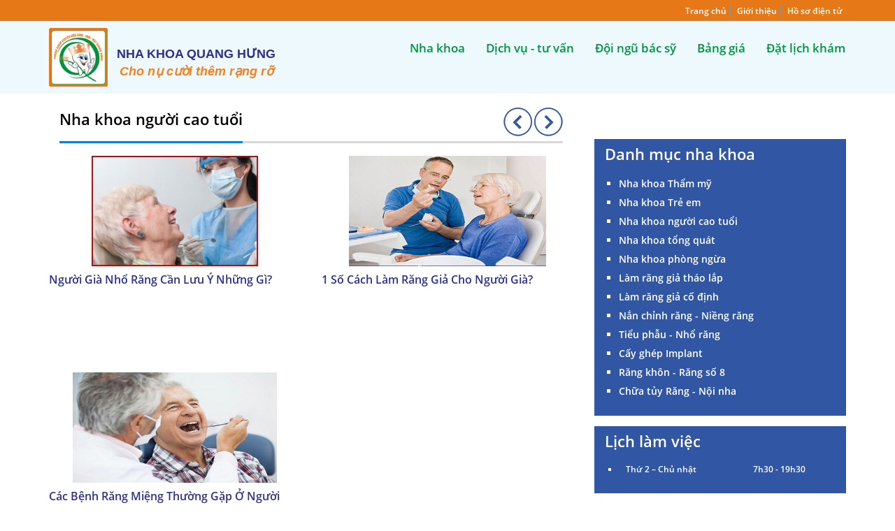

--- FILE ---
content_type: text/html; charset=utf-8
request_url: https://nhakhoaquanghung.vn/nha-khoa/nha-khoa-nguoi-cao-tuoi.html
body_size: 7613
content:
<!DOCTYPE html>
<html  lang="en-US">
<head id="Head"><meta http-equiv="X-UA-Compatible" content="IE=edge" /><title>
	Nha khoa người cao tuổi
</title><meta content="text/html; charset=UTF-8" http-equiv="Content-Type" /><meta content="text/javascript" http-equiv="Content-Script-Type" /><meta content="text/css" http-equiv="Content-Style-Type" /><meta id="MetaDescription" name="DESCRIPTION" content="Nha khoa người cao tuổi" /><meta id="MetaKeywords" name="KEYWORDS" content="nha khoa quang hưng,nha khoa đan phượng,nha khoa dan phuong,nha khoa tốt,nha khoa tot,phòng khám đan phượng,nha khoa quang hung,phong kham dan phuong" /><meta id="MetaCopyright" name="COPYRIGHT" content="Nha khoa Quang Hưng" /><meta id="MetaAuthor" name="AUTHOR" content="Nha khoa Quang Hưng, Nha khoa Đan Phượng" /><meta name="RESOURCE-TYPE" content="DOCUMENT" /><meta name="DISTRIBUTION" content="GLOBAL" /><meta id="MetaRobots" name="ROBOTS" content="INDEX, FOLLOW" /><meta name="REVISIT-AFTER" content="1 DAYS" /><meta name="RATING" content="GENERAL" /><meta http-equiv="PAGE-ENTER" content="RevealTrans(Duration=0,Transition=1)" /><style id="StylePlaceholder" type="text/css"></style><link href="/DependencyHandler.axd/d7eb9a773972e8f449009af633bb07e0.41.css" type="text/css" rel="stylesheet"/><script src="/DependencyHandler.axd/f4a26c4f6995f97a03494d4ccc6c56ea.41.js" type="87d90fd9d1cf141d1562d150-text/javascript"></script>     
        
			    <script type="87d90fd9d1cf141d1562d150-text/javascript">
			      var _gaq = _gaq || [];
			      _gaq.push(['_setAccount', 'UA-67548953-1']);
			      _gaq.push(['_trackPageview']);
			 
			      (function() {
				    var ga = document.createElement('script'); ga.type = 'text/javascript'; ga.async = true;
				    ga.src = ('https:' == document.location.protocol ? 'https://ssl' : 'http://www') + '.google-analytics.com/ga.js';
				    var s = document.getElementsByTagName('script')[0]; s.parentNode.insertBefore(ga, s);
			      })();
			    </script>
        
		  </head>
<body id="Body">
    
    <form method="post" action="/nha-khoa/nha-khoa-nguoi-cao-tuoi.html" onsubmit="if (!window.__cfRLUnblockHandlers) return false; javascript:return WebForm_OnSubmit();" id="Form" enctype="multipart/form-data" data-cf-modified-87d90fd9d1cf141d1562d150-="">
<div class="aspNetHidden">
<input type="hidden" name="StylesheetManager_TSSM" id="StylesheetManager_TSSM" value="" />
<input type="hidden" name="ScriptManager_TSM" id="ScriptManager_TSM" value="" />
<input type="hidden" name="__EVENTTARGET" id="__EVENTTARGET" value="" />
<input type="hidden" name="__EVENTARGUMENT" id="__EVENTARGUMENT" value="" />
<input type="hidden" name="__VIEWSTATE_CACHEKEY" id="__VIEWSTATE_CACHEKEY" value="VS_oemdwg4w3e2wq0zsf3sv4t2o_639045928278882891" />
<input type="hidden" name="__VIEWSTATE" id="__VIEWSTATE" value="" />
</div>

<script type="87d90fd9d1cf141d1562d150-text/javascript">
//<![CDATA[
var theForm = document.forms['Form'];
if (!theForm) {
    theForm = document.Form;
}
function __doPostBack(eventTarget, eventArgument) {
    if (!theForm.onsubmit || (theForm.onsubmit() != false)) {
        theForm.__EVENTTARGET.value = eventTarget;
        theForm.__EVENTARGUMENT.value = eventArgument;
        theForm.submit();
    }
}
//]]>
</script>


<script src="/WebResource.axd?d=DXJuCIIw26qNpWFRJvHaBkpK1XUdqaFF7DZQsmSnUu5palcEBRf4RG5OZ2-Sw1iQBS_OsYRiSc9f1Bc40&amp;t=638902023720898773" type="87d90fd9d1cf141d1562d150-text/javascript"></script>


<script src="/ScriptResource.axd?d=rQpoc5yJvkFPP1uKsBWfJaw99eGJIM8PdRexwhyL0nKgXE8V9bFKZxPHhYmcqzhaPJu99rtqG6OkPGbRy7vWGmCFKEMQizrb1cx-GTwNYtgqQznYizrml4065jMXwwvRfstUNC8LHehuiIB00&amp;t=ffffffffe6692900" type="87d90fd9d1cf141d1562d150-text/javascript"></script>
<script src="/Telerik.Web.UI.WebResource.axd?_TSM_HiddenField_=ScriptManager_TSM&amp;compress=1&amp;_TSM_CombinedScripts_=%3b%3bSystem.Web.Extensions%2c+Version%3d4.0.0.0%2c+Culture%3dneutral%2c+PublicKeyToken%3d31bf3856ad364e35%3aen-US%3a64455737-15dd-482f-b336-7074c5c53f91%3aea597d4b%3ab25378d2" type="87d90fd9d1cf141d1562d150-text/javascript"></script>
<script src="/js/dnn.js" type="87d90fd9d1cf141d1562d150-text/javascript"></script>
<script type="87d90fd9d1cf141d1562d150-text/javascript">
//<![CDATA[
function WebForm_OnSubmit() {
if (typeof(ValidatorOnSubmit) == "function" && ValidatorOnSubmit() == false) return false;
return true;
}
//]]>
</script>

<div class="aspNetHidden">

	<input type="hidden" name="__VIEWSTATEENCRYPTED" id="__VIEWSTATEENCRYPTED" value="" />
	<input type="hidden" name="__EVENTVALIDATION" id="__EVENTVALIDATION" value="o0Yn0g7iTIJqF1zThsLWMZgwhuj/[base64]" />
</div>
<script type="87d90fd9d1cf141d1562d150-text/javascript">
//<![CDATA[
Sys.WebForms.PageRequestManager._initialize('ScriptManager', 'Form', [], [], [], 90, '');
//]]>
</script>

        <script src="/DependencyHandler.axd/5642156245160e47e8a4865b1c77206e.41.js" type="87d90fd9d1cf141d1562d150-text/javascript"></script>
        
        

<link href="/Portals/_default/Skins/Clinic/Bootstrap/css/bootstrap.min.css" rel="stylesheet" type="text/css" />
<link href="/Portals/_default/Skins/Clinic/Bootstrap/css/styles.css" rel="stylesheet" type="text/css" />
<link href="/Portals/_default/Skins/Clinic/Bootstrap/css/bootstrap-theme.min.css" rel="stylesheet" type="text/css" />
<script type="87d90fd9d1cf141d1562d150-text/javascript" async defer src="https://apis.google.com/js/platform.js?publisherid=108796585892278713701">
</script>
<div class="wrapper">
    
<div class="top_header">
    <div class="inner_top_header">
        <div class="container">
            <div class="row">
                <div class="col-xs-4">
                    
                </div>
                <div class="col-md-8 col-sm-8 col-xs-8 top_header_right">
                    <ul>
                        <li><a href="/">Trang chủ</a></li>
                        <li><a class='' href="/gioi-thieu.html">Giới thiệu</a></li>
                        <li><a class='' href="/ho-so-dien-tu.html">Hồ sơ điện tử</a></li>
                    </ul>
                </div>
            </div>
        </div>
    </div>
</div>
<div class="clear"></div>
<div class="header">
    <div class="inner_header">
        <div class="container">
            <div class="row">
                <div class="col-md-4 col-sm-4 col-xs-9">
                    <div style="float: left;">
                        <div class="divLogo">
                            <a href="/">
                                <img style="padding: 10px 0;" class="img-responsive" src="/Portals/_default/Skins/Clinic/Img/logo_top.png">
                            </a>
                        </div>
                        <div class="divSlogan">
                            <br />
                            <span class="fontnk" style="font-weight: bold; color: #2e3192;">NHA KHOA QUANG HƯNG</span><br />
                            <span class="fontnk" style="font-weight: bold; font-style: italic; color: #f58220;">Cho nụ cười thêm rạng rỡ</span>
                        </div>
                    </div>
                </div>
                <div class="col-md-8 col-sm-8 col-xs-3">
                    <div class="navbar navbar-default">
                        <div class="navbar-header">
                            <button data-target=".navbar-collapse" data-toggle="collapse" class="navbar-toggle collapsed"
                                type="button">
                                <span class="sr-only">Toggle navigation</span> <span class="icon-bar"></span><span
                                    class="icon-bar"></span><span class="icon-bar"></span>
                            </button>
                        </div>
                        <div class="mainnav hid_nav">
                            <ul class="nav navbar-nav">
                                <li><a class='' href="/nha-khoa.html">Nha khoa</a></li>
                                <li><a class='' href="/dich-vu-tu-van.html">Dịch vụ - tư vấn</a></li>
                                <li><a class='' href="/doi-ngu-bac-sy.html">Đội ngũ bác sỹ</a></li>
                                <li><a class='' href="/bang-gia.html">Bảng giá</a></li>
                                <li><a class='' href="/dat-lich-kham.html">Đặt lịch khám</a></li>
                            </ul>
                        </div>
                    </div>
                </div>
            </div>
            <div class="show_nav">
                <div class="row">
                    <div class="col-sm-12 col-sm-offset-0 col-xs-12 col-xs-offset-0 inner_nav">
                        <div class="navbar-collapse collapse xs-nav">
                            <ul class="nav navbar-nav">
                                <li><a class='' href="/nha-khoa.html">Nha khoa</a></li>
                                <li><a class='' href="/dich-vu-tu-van.html">Dịch vụ - tư vấn</a></li>
                                <li><a class='' href="/doi-ngu-bac-sy.html">Đội ngũ bác sỹ</a></li>
                                <li><a class='' href="/bang-gia.html">Bảng giá</a></li>
                                <li><a class='' href="/dat-lich-kham.html">Đặt lịch khám</a></li>
                            </ul>
                        </div>
                    </div>
                </div>
            </div>
        </div>
    </div>
</div>
    <div class="clear"></div>
    <div class="content">
        <div class="inner_content">
            <div id="dnn_Contentpane"><div class="DnnModule DnnModule-TNNewsNews DnnModule-477"><a name="477"></a>
<div  class="None_Content">
    <div id="dnn_ctr477_ContentPane" class="None_ContentBody">
<!-- Start_Module_477 --><div id="dnn_ctr477_ModuleContent" class="DNNModuleContent ModTNNewsNewsC">
	

<style>
    .news{
        height: 310px;
        overflow: hidden; 
}
</style>
<div class="container">
    <div class="row">
        <div class="col-md-8 col-sm-12 col-xs-12">
            <div class="col-md-12 col-sm-12 col-xs-12">
                <div class="cate_news">
                    <div class="title_cate_news">
                        <a href="#"><span><span id="dnn_ctr477_News_lblCategory">Nha khoa người cao tuổi</span></span></a>
                    </div>
                    <div class="pre_next">
                        <a id="dnn_ctr477_News_ctlPaging_hpPrev" class="aspNetDisabled">
    <img src="/Portals/_default/Skins/Clinic/Img/prev_arrow.png" alt="" />
</a>
<a id="dnn_ctr477_News_ctlPaging_hpNext" class="aspNetDisabled">
    <img src="/Portals/_default/Skins/Clinic/Img/next_arrow.png" alt="" />
</a>
                    </div>
                </div>
            </div>
            <div class="clear"></div>
            <div class="row">
                
                        <div class="col-md-6 col-sm-6 col-xs-12">
                            <div class="news">
                                <div class="img_news">
                                    <a href="https://nhakhoaquanghung.vn/tin-tuc/xem-tin/Nguoi-Gia-Nho-Rang-Can-Luu-Y-Nhung-Gi-12144.html" title=''>
                                        <img src='/Portals/0/Users/System/News/Image/20181204/630.jpg' class="img-responsive" />
                                    </a>
                                </div>
                                <div class="content_news">
                                    <div class="title_news">
                                        <a href="https://nhakhoaquanghung.vn/tin-tuc/xem-tin/Nguoi-Gia-Nho-Rang-Can-Luu-Y-Nhung-Gi-12144.html" class="morelink">
                                            Người Già Nhổ Răng Cần Lưu Ý Những Gì?
                                        </a>
                                        <a href="https://nhakhoaquanghung.vn/nha-khoa/nha-khoa-nguoi-cao-tuoi/ctl/Edit/mid/477/newsid/12144.html" style="float: left;">
                                            <img src="/images/edit.gif" border="0" style='padding-left: 10; display:none' />
                                        </a>
                                    </div>
                                    <div class="sum_news more">
                                        <span></span>
                                    </div>
                                </div>
                            </div>
                        </div>
                    
                        <div class="col-md-6 col-sm-6 col-xs-12">
                            <div class="news">
                                <div class="img_news">
                                    <a href="https://nhakhoaquanghung.vn/tin-tuc/xem-tin/1-So-Cach-Lam-Rang-Gia-Cho-Nguoi-Gia-12143.html" title=''>
                                        <img src='/Portals/0/Users/System/News/Image/20181203/f1.jpg' class="img-responsive" />
                                    </a>
                                </div>
                                <div class="content_news">
                                    <div class="title_news">
                                        <a href="https://nhakhoaquanghung.vn/tin-tuc/xem-tin/1-So-Cach-Lam-Rang-Gia-Cho-Nguoi-Gia-12143.html" class="morelink">
                                            1 Số Cách Làm Răng Giả Cho Người Già?
                                        </a>
                                        <a href="https://nhakhoaquanghung.vn/nha-khoa/nha-khoa-nguoi-cao-tuoi/ctl/Edit/mid/477/newsid/12143.html" style="float: left;">
                                            <img src="/images/edit.gif" border="0" style='padding-left: 10; display:none' />
                                        </a>
                                    </div>
                                    <div class="sum_news more">
                                        <span></span>
                                    </div>
                                </div>
                            </div>
                        </div>
                    
                        <div class="col-md-6 col-sm-6 col-xs-12">
                            <div class="news">
                                <div class="img_news">
                                    <a href="https://nhakhoaquanghung.vn/tin-tuc/xem-tin/Cac-Benh-Rang-Mieng-Thuong-Gap-Nguoi-Cao-Tuoi-12142.html" title=''>
                                        <img src='/Portals/0/Users/System/News/Image/20181130/400.jpg' class="img-responsive" />
                                    </a>
                                </div>
                                <div class="content_news">
                                    <div class="title_news">
                                        <a href="https://nhakhoaquanghung.vn/tin-tuc/xem-tin/Cac-Benh-Rang-Mieng-Thuong-Gap-Nguoi-Cao-Tuoi-12142.html" class="morelink">
                                            Các Bệnh Răng Miệng Thường Gặp Ở Người Cao Tuổi?
                                        </a>
                                        <a href="https://nhakhoaquanghung.vn/nha-khoa/nha-khoa-nguoi-cao-tuoi/ctl/Edit/mid/477/newsid/12142.html" style="float: left;">
                                            <img src="/images/edit.gif" border="0" style='padding-left: 10; display:none' />
                                        </a>
                                    </div>
                                    <div class="sum_news more">
                                        <span></span>
                                    </div>
                                </div>
                            </div>
                        </div>
                    
            </div>
            <div style="float: right;padding-bottom: 5px;"></div>
        </div>
        <div class="col-md-4 hidden-sm hidden-xs" style="margin-top: 50px;">
            

<div class="nhakhoa nhakhoa_right">
    <div class="nhakhoa_header">
        <span>Danh mục nha khoa</span>
    </div>
    <div class="nhakhoa_content">
        <div class="nhakhoa_left_content" style="padding-left: 0px; width:100% !important;">
            <ul>
                <li><a href="/nha-khoa/nha-khoa-tham-my.html">Nha khoa Thẩm mỹ</a></li>
                <li><a href="/nha-khoa/nha-khoa-tre-em.html">Nha khoa Trẻ em</a></li>
                <li><a href="/nha-khoa/nha-khoa-nguoi-cao-tuoi.html">Nha khoa người cao tuổi</a></li>
                <li><a href="/nha-khoa/nha-khoa-tong-quat.html">Nha khoa tổng quát</a></li>
                <li><a href="/nha-khoa/nha-khoa-phong-ngua.html">Nha khoa phòng ngừa</a></li>
                <li><a href="/nha-khoa/lam-rang-gia-thao-lap.html">Làm răng giả tháo lắp</a></li>
                <li><a href="/nha-khoa/lam-rang-gia-co-dinh.html">Làm răng giả cố định</a></li>
                <li><a href="/nha-khoa/nan-chinh-rang-nieng-rang.html">Nắn chỉnh răng - Niềng răng</a></li>
                <li><a href="/nha-khoa/tieu-phau-nho-rang.html">Tiểu phẫu - Nhổ răng</a></li>
                <li><a href="/nha-khoa/cay-ghep-implant.html">Cấy ghép Implant</a></li>
                <li><a href="/nha-khoa/rang-khon-rang-so-8.html">Răng khôn - Răng số 8</a></li>
                <li><a href="/nha-khoa/chua-tuy-rang-noi-nha.html">Chữa tủy Răng - Nội nha</a></li>
            </ul>
        </div>
    </div>
    <div class="clear"></div>
</div>
<div class="lich lich_right">
    <div class="nhakhoa_header">
        <span>Lịch làm việc</span>
    </div>
    <div class="nhakhoa_content">
        <div class="nhakhoa_left_content">
            <ul>
                <li><a href="#">Thứ 2 – Chủ nhật</a></li>
            </ul>
        </div>
        <div class="nhakhoa_right_content">
            <ul>
                <li><a href="#">7h30 - 19h30</a></li>
            </ul>
        </div>
    </div>
    <div class="clear"></div>
</div>
            
       
<div class="nhakhoa_news">
    <div class="row">
        <div class="col-md-12 col-sm-12  col-xs-12">
            <div class="h_nhakhoa_news">
                <a href="#">TIN ĐƯỢC QUAN TÂM</a>
            </div>
        </div>
        <div class="col-md-12 col-sm-12  col-xs-12">
            
                    <div class="content_nhakhoa_news">
                        <div class="col-md-4 col-sm-4 col-xs-4">
                            <div class="img_content_nhakhoa_news">
                                <a href="https://nhakhoaquanghung.vn/tin-tuc/xem-tin/Cac-Loai-Rang-Thao-Lap-Hien-Nay-12148.html">
                                    <img class="img-responsive" src='/Portals/0/Users/System/News/Image/20181205/.....jpg' alt="" />
                                </a>
                            </div>
                        </div>
                        <div class="col-md-8 col-sm-8 col-xs-8">
                            <div class="text_content_nhakhoa_news">
                                <div class="inner_text_content_nhakhoa_news">
                                    <span class="sum_text_content_nhakhoa_news">
                                        <a href="https://nhakhoaquanghung.vn/tin-tuc/xem-tin/Cac-Loai-Rang-Thao-Lap-Hien-Nay-12148.html">
                                            Các Loại Răng Tháo Lắp Hiện Nay
                                        </a>
                                    </span><br />
                                    <span class="time_text_content_nhakhoa_news">
                                        10:13 21.01.26
                                    </span>
                                </div>
                            </div>
                        </div>
                    </div>
                    <div class="clear"></div>
                
                    <div class="content_nhakhoa_news">
                        <div class="col-md-4 col-sm-4 col-xs-4">
                            <div class="img_content_nhakhoa_news">
                                <a href="https://nhakhoaquanghung.vn/tin-tuc/xem-tin/Mat-Rang-Dung-Ham-Gia-Thao-Lap-Co-Tot-Khong-12147.html">
                                    <img class="img-responsive" src='/Portals/0/Users/System/News/Image/20181205/....jpg' alt="" />
                                </a>
                            </div>
                        </div>
                        <div class="col-md-8 col-sm-8 col-xs-8">
                            <div class="text_content_nhakhoa_news">
                                <div class="inner_text_content_nhakhoa_news">
                                    <span class="sum_text_content_nhakhoa_news">
                                        <a href="https://nhakhoaquanghung.vn/tin-tuc/xem-tin/Mat-Rang-Dung-Ham-Gia-Thao-Lap-Co-Tot-Khong-12147.html">
                                            Mất Răng Dùng Hàm Giả Tháo Lắp Có Tốt Không?
                                        </a>
                                    </span><br />
                                    <span class="time_text_content_nhakhoa_news">
                                        10:13 21.01.26
                                    </span>
                                </div>
                            </div>
                        </div>
                    </div>
                    <div class="clear"></div>
                
                    <div class="content_nhakhoa_news">
                        <div class="col-md-4 col-sm-4 col-xs-4">
                            <div class="img_content_nhakhoa_news">
                                <a href="https://nhakhoaquanghung.vn/tin-tuc/xem-tin/Nhung-Dieu-Ban-Can-Biet-Ve-Cach-Cham-Soc-Va-Ve-Sinh-Rang-Gia-Thao-Lap-12146.html">
                                    <img class="img-responsive" src='/Portals/0/Users/System/News/Image/20181204/,,.jpg' alt="" />
                                </a>
                            </div>
                        </div>
                        <div class="col-md-8 col-sm-8 col-xs-8">
                            <div class="text_content_nhakhoa_news">
                                <div class="inner_text_content_nhakhoa_news">
                                    <span class="sum_text_content_nhakhoa_news">
                                        <a href="https://nhakhoaquanghung.vn/tin-tuc/xem-tin/Nhung-Dieu-Ban-Can-Biet-Ve-Cach-Cham-Soc-Va-Ve-Sinh-Rang-Gia-Thao-Lap-12146.html">
                                            Những Điều Bạn Cần Biết Về Cách Chăm Sóc Và Vệ Sinh Răng Giả Tháo Lắp
                                        </a>
                                    </span><br />
                                    <span class="time_text_content_nhakhoa_news">
                                        11:37 21.01.26
                                    </span>
                                </div>
                            </div>
                        </div>
                    </div>
                    <div class="clear"></div>
                
                    <div class="content_nhakhoa_news">
                        <div class="col-md-4 col-sm-4 col-xs-4">
                            <div class="img_content_nhakhoa_news">
                                <a href="https://nhakhoaquanghung.vn/tin-tuc/xem-tin/Su-Dung-Ham-Gia-Thao-Lap-Co-Bi-Tieu-Xuong-Ham-Khong-12145.html">
                                    <img class="img-responsive" src='/Portals/0/Users/System/News/Image/20181204/=.jpg' alt="" />
                                </a>
                            </div>
                        </div>
                        <div class="col-md-8 col-sm-8 col-xs-8">
                            <div class="text_content_nhakhoa_news">
                                <div class="inner_text_content_nhakhoa_news">
                                    <span class="sum_text_content_nhakhoa_news">
                                        <a href="https://nhakhoaquanghung.vn/tin-tuc/xem-tin/Su-Dung-Ham-Gia-Thao-Lap-Co-Bi-Tieu-Xuong-Ham-Khong-12145.html">
                                            Sử Dụng Hàm Giả Tháo Lắp Có Bị Tiêu Xương Hàm Không?
                                        </a>
                                    </span><br />
                                    <span class="time_text_content_nhakhoa_news">
                                        02:15 21.01.26
                                    </span>
                                </div>
                            </div>
                        </div>
                    </div>
                    <div class="clear"></div>
                
                    <div class="content_nhakhoa_news">
                        <div class="col-md-4 col-sm-4 col-xs-4">
                            <div class="img_content_nhakhoa_news">
                                <a href="https://nhakhoaquanghung.vn/tin-tuc/xem-tin/Nguoi-Gia-Nho-Rang-Can-Luu-Y-Nhung-Gi-12144.html">
                                    <img class="img-responsive" src='/Portals/0/Users/System/News/Image/20181204/630.jpg' alt="" />
                                </a>
                            </div>
                        </div>
                        <div class="col-md-8 col-sm-8 col-xs-8">
                            <div class="text_content_nhakhoa_news">
                                <div class="inner_text_content_nhakhoa_news">
                                    <span class="sum_text_content_nhakhoa_news">
                                        <a href="https://nhakhoaquanghung.vn/tin-tuc/xem-tin/Nguoi-Gia-Nho-Rang-Can-Luu-Y-Nhung-Gi-12144.html">
                                            Người Già Nhổ Răng Cần Lưu Ý Những Gì?
                                        </a>
                                    </span><br />
                                    <span class="time_text_content_nhakhoa_news">
                                        16:58 19.01.26
                                    </span>
                                </div>
                            </div>
                        </div>
                    </div>
                    <div class="clear"></div>
                
                    <div class="content_nhakhoa_news">
                        <div class="col-md-4 col-sm-4 col-xs-4">
                            <div class="img_content_nhakhoa_news">
                                <a href="https://nhakhoaquanghung.vn/tin-tuc/xem-tin/1-So-Cach-Lam-Rang-Gia-Cho-Nguoi-Gia-12143.html">
                                    <img class="img-responsive" src='/Portals/0/Users/System/News/Image/20181203/f1.jpg' alt="" />
                                </a>
                            </div>
                        </div>
                        <div class="col-md-8 col-sm-8 col-xs-8">
                            <div class="text_content_nhakhoa_news">
                                <div class="inner_text_content_nhakhoa_news">
                                    <span class="sum_text_content_nhakhoa_news">
                                        <a href="https://nhakhoaquanghung.vn/tin-tuc/xem-tin/1-So-Cach-Lam-Rang-Gia-Cho-Nguoi-Gia-12143.html">
                                            1 Số Cách Làm Răng Giả Cho Người Già?
                                        </a>
                                    </span><br />
                                    <span class="time_text_content_nhakhoa_news">
                                        20:23 20.01.26
                                    </span>
                                </div>
                            </div>
                        </div>
                    </div>
                    <div class="clear"></div>
                
                    <div class="content_nhakhoa_news">
                        <div class="col-md-4 col-sm-4 col-xs-4">
                            <div class="img_content_nhakhoa_news">
                                <a href="https://nhakhoaquanghung.vn/tin-tuc/xem-tin/Cac-Benh-Rang-Mieng-Thuong-Gap-Nguoi-Cao-Tuoi-12142.html">
                                    <img class="img-responsive" src='/Portals/0/Users/System/News/Image/20181130/400.jpg' alt="" />
                                </a>
                            </div>
                        </div>
                        <div class="col-md-8 col-sm-8 col-xs-8">
                            <div class="text_content_nhakhoa_news">
                                <div class="inner_text_content_nhakhoa_news">
                                    <span class="sum_text_content_nhakhoa_news">
                                        <a href="https://nhakhoaquanghung.vn/tin-tuc/xem-tin/Cac-Benh-Rang-Mieng-Thuong-Gap-Nguoi-Cao-Tuoi-12142.html">
                                            Các Bệnh Răng Miệng Thường Gặp Ở Người Cao Tuổi?
                                        </a>
                                    </span><br />
                                    <span class="time_text_content_nhakhoa_news">
                                        02:16 21.01.26
                                    </span>
                                </div>
                            </div>
                        </div>
                    </div>
                    <div class="clear"></div>
                
                    <div class="content_nhakhoa_news">
                        <div class="col-md-4 col-sm-4 col-xs-4">
                            <div class="img_content_nhakhoa_news">
                                <a href="https://nhakhoaquanghung.vn/tin-tuc/xem-tin/Nguyen-Nhan-Gay-E-Buot-Rang-La-Do-Dau-12141.html">
                                    <img class="img-responsive" src='/Portals/0/Users/System/News/Image/20181128/250.jpg' alt="" />
                                </a>
                            </div>
                        </div>
                        <div class="col-md-8 col-sm-8 col-xs-8">
                            <div class="text_content_nhakhoa_news">
                                <div class="inner_text_content_nhakhoa_news">
                                    <span class="sum_text_content_nhakhoa_news">
                                        <a href="https://nhakhoaquanghung.vn/tin-tuc/xem-tin/Nguyen-Nhan-Gay-E-Buot-Rang-La-Do-Dau-12141.html">
                                            Nguyên Nhân Gây Ê Buốt Răng Là Do Đâu
                                        </a>
                                    </span><br />
                                    <span class="time_text_content_nhakhoa_news">
                                        14:07 20.01.26
                                    </span>
                                </div>
                            </div>
                        </div>
                    </div>
                    <div class="clear"></div>
                            
        </div>
    </div>
</div>
        </div>
    </div>
</div>
</div><!-- End_Module_477 --></div>
</div></div>
        </div>
    </div>
    <div class="content1">
        <div class="inner_content1">
            <div class="container">
                <div class="row">
                    <div class="hotnews_row">
                        <div class="col-md-4 col-sm-12 col-xs-12">
                            

<div class="hot_news">
    <div class="row">
        <div class="h_hot_news">
            <div class="col-md-12 col-sm-12 col-xs-12">
                <div class="h_hot_news_padding">
                    <a href="#">tin tức mới</a>
                </div>
            </div>
            <div class="clear"></div>
        </div>
        
                <div class="list_news">
                    <div class="col-md-12 col-sm-12 col-xs-12">
                        <div class="row">
                            <div class="col-md-3 col-sm-3 col-xs-3">
                                <div class="img_list_news">
                                    <a href="https://nhakhoaquanghung.vn/tin-tuc/xem-tin/Cac-Loai-Rang-Thao-Lap-Hien-Nay-12148.html">
                                        <img class="img-responsive" src='/Portals/0/Users/System/News/Image/20181205/.....jpg' alt="" />
                                    </a>
                                </div>
                            </div>
                            <div class="col-md-9 col-sm-9 col-xs-9">
                                <div class="sum_list_news">
                                    <a href="https://nhakhoaquanghung.vn/tin-tuc/xem-tin/Cac-Loai-Rang-Thao-Lap-Hien-Nay-12148.html">
                                        <span>Các Loại Răng Tháo Lắp Hiện Nay</span>
                                    </a>
                                </div>
                            </div>
                        </div>
                    </div>
                </div>
            
                <div class="list_news">
                    <div class="col-md-12 col-sm-12 col-xs-12">
                        <div class="row">
                            <div class="col-md-3 col-sm-3 col-xs-3">
                                <div class="img_list_news">
                                    <a href="https://nhakhoaquanghung.vn/tin-tuc/xem-tin/Mat-Rang-Dung-Ham-Gia-Thao-Lap-Co-Tot-Khong-12147.html">
                                        <img class="img-responsive" src='/Portals/0/Users/System/News/Image/20181205/....jpg' alt="" />
                                    </a>
                                </div>
                            </div>
                            <div class="col-md-9 col-sm-9 col-xs-9">
                                <div class="sum_list_news">
                                    <a href="https://nhakhoaquanghung.vn/tin-tuc/xem-tin/Mat-Rang-Dung-Ham-Gia-Thao-Lap-Co-Tot-Khong-12147.html">
                                        <span>Mất Răng Dùng Hàm Giả Tháo Lắp Có Tốt Không?</span>
                                    </a>
                                </div>
                            </div>
                        </div>
                    </div>
                </div>
            
                <div class="list_news">
                    <div class="col-md-12 col-sm-12 col-xs-12">
                        <div class="row">
                            <div class="col-md-3 col-sm-3 col-xs-3">
                                <div class="img_list_news">
                                    <a href="https://nhakhoaquanghung.vn/tin-tuc/xem-tin/Nhung-Dieu-Ban-Can-Biet-Ve-Cach-Cham-Soc-Va-Ve-Sinh-Rang-Gia-Thao-Lap-12146.html">
                                        <img class="img-responsive" src='/Portals/0/Users/System/News/Image/20181204/,,.jpg' alt="" />
                                    </a>
                                </div>
                            </div>
                            <div class="col-md-9 col-sm-9 col-xs-9">
                                <div class="sum_list_news">
                                    <a href="https://nhakhoaquanghung.vn/tin-tuc/xem-tin/Nhung-Dieu-Ban-Can-Biet-Ve-Cach-Cham-Soc-Va-Ve-Sinh-Rang-Gia-Thao-Lap-12146.html">
                                        <span>Những Điều Bạn Cần Biết Về Cách Chăm Sóc Và Vệ Sinh Răng Giả Tháo Lắp</span>
                                    </a>
                                </div>
                            </div>
                        </div>
                    </div>
                </div>
            
    </div>
</div>
                        </div>
                        <div class="col-md-4 col-sm-12 col-xs-12">
                            <div class="info_contact">
                                <div class="row">
                                    <div class="h_info_contact">
                                        <div class="col-md-12 col-sm-12 col-xs-12">
                                            <div class="h_info_contact_padding">
                                                <a href="#">Địa chỉ</a>
                                            </div>
                                        </div>
                                        <div class="clear">
                                        </div>
                                    </div>
                                    <div class="content_info_contact">
                                        <div class="col-md-12 col-sm-12 col-xs-12">
                                            <div class="info_contact_1">
                                                <span>Liên hệ với Nha khoa Quang Hưng 24/7</span>
                                            </div>
                                        </div>
                                        <div class="col-md-12 col-sm-12 col-xs-12">
                                            <div class="info_contact_2" style="padding: 30px 0 0 0px !important;">
                                                <ul>
                                                    <li class="list_contact_1"><span>Cơ sở 1: Ngã ba chợ Tân Lập - Đan Phượng - Hà Nội</span></li>
													<li class="list_contact_1"><span>Cơ sở 2: 150 Phan Đình Phùng, thị trấn Phùng, Đan Phượng, Hà Nội</span></li>
													<li class="list_contact_2"><span style="color: #e67817;">Hotline: 024.7770.6699</span></li>
                                                    <li class="list_contact_3"><span><a href="/cdn-cgi/l/email-protection" class="__cf_email__" data-cfemail="1b75737a7073747a6a6e7a757c736e757c6d755b7c767a727735787476">[email&#160;protected]</a></span></li>
                                                </ul>
                                            </div>
                                        </div>
                                        <div class="col-md-12 col-sm-12 col-xs-12">
                                            <div class="social_net">
                                                <a href="https://plus.google.com/114529658634969493471">
                                                    <div class="social_common social_1">
                                                    </div>
                                                </a>
												<a href="https://www.facebook.com/quanghungdentalclinic">
                                                    <div class="social_common social_3">
                                                    </div>
                                                </a>
                                            </div>
                                        </div>
                                    </div>
                                </div>
                            </div>
                        </div>
                        <div class="col-md-4 col-sm-12 col-xs-12">
                            

<div class="form_contact">
    <div class="row">
        <div class="h_form_contact">
            <div class="col-md-12 col-sm-12 col-xs-12">
                <div class="h_form_contact_padding">
                    <a href="#">Liên hệ</a>
                </div>
            </div>
            <div class="clear"></div>
        </div>
        <div class="input_info">
            <div class="col-md-12 col-sm-12 col-xs-12">
                <div class="name_box">
                    <input name="dnn$ctlSendmail$txtName" type="text" id="dnn_ctlSendmail_txtName" placeholder="Name" style="color:#768375;height:32px;width:100%;" />
                    <span id="dnn_ctlSendmail_rvdName" style="color:Red;display:none;">Bạn phải nhập tên.</span>
                </div>
                <div class="email_box">
                    <input name="dnn$ctlSendmail$txtEmail" type="text" id="dnn_ctlSendmail_txtEmail" placeholder="Email" style="color:#768375;height:32px;width:100%;" />
                    <span id="dnn_ctlSendmail_rvdEmail" style="color:Red;display:none;">Bạn phải nhập Email.</span>
                    <span id="dnn_ctlSendmail_rxvdEmail" style="color:Red;display:none;">Email phải đúng định dạng.</span>
                </div>
            </div>
            <div class="col-md-12 col-sm-12 col-xs-12">
                <div class="message_box">
                    <textarea name="dnn$ctlSendmail$txtMessage" rows="2" cols="20" id="dnn_ctlSendmail_txtMessage" placeholder="Message" name="email" style="color:#768375;height:100px;width:100%;">
</textarea>
                    <span id="dnn_ctlSendmail_rvdMessage" style="color:Red;display:none;">Bạn phải nhập nội dung.</span>
                </div>
            </div>
            <div class="col-md-12 col-sm-12 col-xs-12">
                <div class="btn_send">
                    <a id="dnn_ctlSendmail_btnSend" class="btn btn-primary" href="javascript:WebForm_DoPostBackWithOptions(new WebForm_PostBackOptions(&quot;dnn$ctlSendmail$btnSend&quot;, &quot;&quot;, true, &quot;ValGroup&quot;, &quot;&quot;, false, true))" style="display:inline-block;height:34px;width:70px;">Send</a>
                </div>
            </div>
        </div>
    </div>
</div>
                        </div>
                    </div>
                </div>
            </div>
        </div>
    </div>
    <div class="clear"></div>
    

<div class="footer">
    <div class ="inner_footer">
        <div class ="container">
            <div class ="row">
                <div class ="col-md-6 col-sm-6 col-xs-6">
                    <div class ="copyright">
                        <span>Bản quyền thuộc về Nha khoa Quang Hưng</span>
                    </div>
                </div>
                <div class ="col-md-6 col-sm-6 col-xs-6">
                    <div class ="home_bottom_up">
                        <a href="/"><div class ="home_top"></div></a>
                        <a href="#"><div class ="bottom_top"></div></a>
                    </div>
                </div> 
            </div>
        </div>
    </div>
</div>
<script data-cfasync="false" src="/cdn-cgi/scripts/5c5dd728/cloudflare-static/email-decode.min.js"></script><script type="87d90fd9d1cf141d1562d150-text/javascript">
    $(document).ready(function () {
        // scroll body to 0px on click
        $('.bottom_top').click(function () {
            $('body,html').animate({
                scrollTop: 0
            }, 800);
            return false;
        });
    });
</script>
<!-- Go to www.addthis.com/dashboard to customize your tools -->
<script type="87d90fd9d1cf141d1562d150-text/javascript" src="//s7.addthis.com/js/300/addthis_widget.js#pubid=ra-584928b69156ac25"></script>
</div>
<script src="/Portals/_default/Skins/Clinic/Bootstrap/js/bootstrap.js" type="87d90fd9d1cf141d1562d150-text/javascript"></script>
<script src="/Portals/_default/Skins/Clinic/Bootstrap/js/bootstrap.min.js" type="87d90fd9d1cf141d1562d150-text/javascript"></script>
        <input name="ScrollTop" type="hidden" id="ScrollTop" />
        <input name="__dnnVariable" type="hidden" id="__dnnVariable" autocomplete="off" value="`{`__scdoff`:`1`,`sf_siteRoot`:`/`,`sf_tabId`:`119`}" />
        
    
<script type="87d90fd9d1cf141d1562d150-text/javascript">
//<![CDATA[
var Page_Validators =  new Array(document.getElementById("dnn_ctlSendmail_rvdName"), document.getElementById("dnn_ctlSendmail_rvdEmail"), document.getElementById("dnn_ctlSendmail_rxvdEmail"), document.getElementById("dnn_ctlSendmail_rvdMessage"));
//]]>
</script>

<script type="87d90fd9d1cf141d1562d150-text/javascript">
//<![CDATA[
var dnn_ctlSendmail_rvdName = document.all ? document.all["dnn_ctlSendmail_rvdName"] : document.getElementById("dnn_ctlSendmail_rvdName");
dnn_ctlSendmail_rvdName.controltovalidate = "dnn_ctlSendmail_txtName";
dnn_ctlSendmail_rvdName.errormessage = "Bạn phải nhập tên.";
dnn_ctlSendmail_rvdName.display = "Dynamic";
dnn_ctlSendmail_rvdName.validationGroup = "ValGroup";
dnn_ctlSendmail_rvdName.evaluationfunction = "RequiredFieldValidatorEvaluateIsValid";
dnn_ctlSendmail_rvdName.initialvalue = "";
var dnn_ctlSendmail_rvdEmail = document.all ? document.all["dnn_ctlSendmail_rvdEmail"] : document.getElementById("dnn_ctlSendmail_rvdEmail");
dnn_ctlSendmail_rvdEmail.controltovalidate = "dnn_ctlSendmail_txtEmail";
dnn_ctlSendmail_rvdEmail.errormessage = "Bạn phải nhập Email.";
dnn_ctlSendmail_rvdEmail.display = "Dynamic";
dnn_ctlSendmail_rvdEmail.validationGroup = "ValGroup";
dnn_ctlSendmail_rvdEmail.evaluationfunction = "RequiredFieldValidatorEvaluateIsValid";
dnn_ctlSendmail_rvdEmail.initialvalue = "";
var dnn_ctlSendmail_rxvdEmail = document.all ? document.all["dnn_ctlSendmail_rxvdEmail"] : document.getElementById("dnn_ctlSendmail_rxvdEmail");
dnn_ctlSendmail_rxvdEmail.controltovalidate = "dnn_ctlSendmail_txtEmail";
dnn_ctlSendmail_rxvdEmail.errormessage = "Email phải đúng định dạng.";
dnn_ctlSendmail_rxvdEmail.display = "Dynamic";
dnn_ctlSendmail_rxvdEmail.validationGroup = "ValGroup";
dnn_ctlSendmail_rxvdEmail.evaluationfunction = "RegularExpressionValidatorEvaluateIsValid";
dnn_ctlSendmail_rxvdEmail.validationexpression = "^[a-zA-Z][\\w\\.-]*[a-zA-Z0-9]@[a-zA-Z0-9][\\w\\.-]*[a-zA-Z0-9]\\.[a-zA-Z][a-zA-Z\\.]*[a-zA-Z]$";
var dnn_ctlSendmail_rvdMessage = document.all ? document.all["dnn_ctlSendmail_rvdMessage"] : document.getElementById("dnn_ctlSendmail_rvdMessage");
dnn_ctlSendmail_rvdMessage.controltovalidate = "dnn_ctlSendmail_txtMessage";
dnn_ctlSendmail_rvdMessage.errormessage = "Bạn phải nhập nội dung.";
dnn_ctlSendmail_rvdMessage.display = "Dynamic";
dnn_ctlSendmail_rvdMessage.validationGroup = "ValGroup";
dnn_ctlSendmail_rvdMessage.evaluationfunction = "RequiredFieldValidatorEvaluateIsValid";
dnn_ctlSendmail_rvdMessage.initialvalue = "";
//]]>
</script>

<script type="87d90fd9d1cf141d1562d150-text/javascript" src="/Resources/Shared/scripts/initWidgets.js"></script>
<script type="87d90fd9d1cf141d1562d150-text/javascript">
//<![CDATA[

var Page_ValidationActive = false;
if (typeof(ValidatorOnLoad) == "function") {
    ValidatorOnLoad();
}

function ValidatorOnSubmit() {
    if (Page_ValidationActive) {
        return ValidatorCommonOnSubmit();
    }
    else {
        return true;
    }
}
        
document.getElementById('dnn_ctlSendmail_rvdName').dispose = function() {
    Array.remove(Page_Validators, document.getElementById('dnn_ctlSendmail_rvdName'));
}

document.getElementById('dnn_ctlSendmail_rvdEmail').dispose = function() {
    Array.remove(Page_Validators, document.getElementById('dnn_ctlSendmail_rvdEmail'));
}

document.getElementById('dnn_ctlSendmail_rxvdEmail').dispose = function() {
    Array.remove(Page_Validators, document.getElementById('dnn_ctlSendmail_rxvdEmail'));
}

document.getElementById('dnn_ctlSendmail_rvdMessage').dispose = function() {
    Array.remove(Page_Validators, document.getElementById('dnn_ctlSendmail_rvdMessage'));
}
//]]>
</script>
</form>
    
    
	
	<script src="/cdn-cgi/scripts/7d0fa10a/cloudflare-static/rocket-loader.min.js" data-cf-settings="87d90fd9d1cf141d1562d150-|49" defer></script><script defer src="https://static.cloudflareinsights.com/beacon.min.js/vcd15cbe7772f49c399c6a5babf22c1241717689176015" integrity="sha512-ZpsOmlRQV6y907TI0dKBHq9Md29nnaEIPlkf84rnaERnq6zvWvPUqr2ft8M1aS28oN72PdrCzSjY4U6VaAw1EQ==" data-cf-beacon='{"version":"2024.11.0","token":"6e5881454bd44d08bd570774cb21c7d2","r":1,"server_timing":{"name":{"cfCacheStatus":true,"cfEdge":true,"cfExtPri":true,"cfL4":true,"cfOrigin":true,"cfSpeedBrain":true},"location_startswith":null}}' crossorigin="anonymous"></script>
</body>
</html>

--- FILE ---
content_type: text/css
request_url: https://nhakhoaquanghung.vn/Portals/_default/Skins/Clinic/Bootstrap/css/styles.css
body_size: 667
content:
/* Portrait & landscape phone */
@media (max-width: 480px) {
   .top_header{display:none;}
   .lich_pane{display:none;}
   .nhakhoa_pane .nhakhoa{font-size:11px; padding:5px 0 0 20px;}
   .nhakhoa_pane .nhakhoa .nhakhoa_right_content {padding:0 0 0 5px;}
   .nhakhoa_pane .nhakhoa .nhakhoa_header span{font-size:20px;}

     
   .phauthuat_pane .phauthuat{font-size:11px; padding:5px 0 0 20px;}
   .phauthuat_pane  .phauthuat .nhakhoa_right_content {padding:0 0 0 5px;}
   .phauthuat_pane .phauthuat .nhakhoa_header span{font-size:20px;}
   .hid_nav, .address{display:none}
   .show_nav{display:block;}
   .slide_bs .borderbs { margin: 0px 34px !important;}
   .fontnk{ font-size: 12px;}
   .fonthn{ font-size: 14px;}
}
@media (max-width: 320px) {
    .fontnk{ font-size: 12px;}
    .fonthn{ font-size: 14px;}
}
/* Landscape phone to portrait tablet */
@media (max-width: 768px) 
{
    .hid_nav, .address{display:none}
    .show_nav{display:block;}
    .inner_top_header{margin: 0 32px;}
    .top_header_left{display:none;}
    .top_header_right ul{ float:none}
    .inner_top_header{margin: 0 5px;}
    .inner_header{margin: 0}
    .inner_content {margin: 0px 0px;}
    .cate_row{margin:0px 0px 0px 0px;}
    .cate_row .container {padding:0px;}
    .khuyenmai_content, .khuyenmai_title{margin:0 15px}
    .khuyenmai_content span{padding-left:0px;}
    .pre_next{display:none;}
    .inner_content1{margin:0px;}
    .info_service{padding:10px 0 0 0;}
    .sum_list_news{padding:0 0 0 10px;}
    .inner_text_content_nhakhoa_news{padding:0 0 0 15px;}
    .info_bs_content_padding{margin: 0 0 0 0;}
    .news{padding:18px 0 18px 0}
    .lich{height:auto !important;}
    .info_contact_1{padding: 0px 0 0 10px;}
    .info_contact_2{padding: 0px 0 0 10px;}
    .mainnav ul li a,.mainnav ul li a:hover, .mainnav ul li a.Active {font: 600 14px/16px Open Sans;}
    .mainnav{padding: 17px 0 0 0;}
    .mainnav ul li {margin-right: 20px;}
    .slide_bs .carousel-control .glyphicon-chevron-left, .slide_bs .carousel-control .glyphicon-chevron-right {top: 40%;}
    .slide_bs .carousel-control {top: -52px;}
    .fontnk{ font-size: 12px;}
    .fonthn{ font-size: 14px;}
    .divLogo{float:left;width: 20%;}
    .divSlogan{float:left;width: 80%;text-align: center;padding: 15px 0px 0px 0px;}
}
@media (min-width: 768px)
{
    .mainnav ul li a,.mainnav ul li a:hover, .mainnav ul li a.Active {font: 600 13px/16px Open Sans;}
	.mainnav ul li {margin-right: 10px;}
	.mainnav {float: right;padding: 15px 0 0 0;}
	.carousel-indicators {bottom: 75px;}
    .hid_nav, .address{display:block}
    .show_nav{display:none;}         
    .borderbs { border-left: 1px solid white;margin:0 34px;border-right: 1px solid white;}
    .carousel-control .glyphicon-chevron-left, .carousel-control .glyphicon-chevron-right, .carousel-control .icon-prev, .carousel-control .icon-next {
        margin-top: 0px;
    }
    .fontnk{ font-size: 12px;}
    .fonthn{ font-size: 14px;}
    .divLogo{float:left;width: 30%;}
    .divSlogan{float:left;width: 70%;text-align: center;padding: 15px 0px 0px 0px;}
}
@media (min-width: 992px) {
    .hid_nav, .address{display:block}
    .show_nav{display:none;}
    .borderbs { border-left: 1px solid white;margin:0 34px;border-right: 1px solid white;}
    .fontnk{ font-size: 14px;}
    .fonthn{ font-size: 18px;}
}
/* Large desktop */
@media (min-width: 1200px) 
{
    .mainnav ul li a,.mainnav ul li a:hover, .mainnav ul li a.Active{font:600 17px/16px Open Sans;}
    .mainnav ul li {margin-right: 30px;}
	.mainnav {float: right;padding: 30px 0 0 0;}
    .hid_nav, .address{display:block}
    .show_nav{display:none;}
    .borderbs { border-left: 1px solid white;margin:0 34px;border-right: 1px solid white;}
    .fontnk{ font-size: 18px;}
    .fonthn{ font-size: 24px;}
    .divLogo{float:left;width: 25%;}
    .divSlogan{float:left;width: 75%;text-align: center;padding: 15px 0px 0px 0px;}
}

--- FILE ---
content_type: application/x-javascript
request_url: https://nhakhoaquanghung.vn/DependencyHandler.axd/5642156245160e47e8a4865b1c77206e.41.js
body_size: 6625
content:

Type.registerNamespace('dnn.xml');dnn.extend(dnn.xml,{pns:'dnn',ns:'xml',parserName:null,get_parserName:function()
{if(this.parserName==null)
this.parserName=this._getParser();return this.parserName;},createDocument:function()
{if(dnn.xml.get_parserName()=='MSXML')
{var o=new ActiveXObject('MSXML.DOMDocument');o.async=false;return new dnn.xml.documentObject(o);}
else if(dnn.xml.get_parserName()=='DOMParser')
{return new dnn.xml.documentObject(document.implementation.createDocument("","",null));}
else
return new dnn.xml.documentObject(new dnn.xml.JsDocument());},init:function()
{if(this.get_parserName()=='DOMParser')
{function __dnn_getNodeXml()
{var oXmlSerializer=new XMLSerializer;var sXml=oXmlSerializer.serializeToString(this);return sXml;}
Node.prototype.__defineGetter__("xml",__dnn_getNodeXml);}},_getParser:function()
{if(dnn.dom.browser.isType(dnn.dom.browser.InternetExplorer))
return'MSXML';else if(dnn.dom.browser.isType(dnn.dom.browser.Netscape,dnn.dom.browser.Mozilla))
return'DOMParser';else
return'JS';}});dnn.xml.documentObject=function(oDoc)
{this._doc=oDoc;}
dnn.xml.documentObject.prototype={getXml:function()
{if(dnn.xml.get_parserName()=='MSXML')
return this._doc.xml;else if(dnn.xml.get_parserName()=='DOMParser')
return this._doc.xml;else
return this._doc.getXml();},loadXml:function(sXml)
{if(dnn.xml.get_parserName()=='MSXML')
return this._doc.loadXML(sXml);else if(dnn.xml.get_parserName()=='DOMParser')
{var oDoc=(new DOMParser()).parseFromString(sXml,"text/xml");while(this._doc.hasChildNodes())
this._doc.removeChild(this._doc.lastChild);for(var i=0;i<oDoc.childNodes.length;i++)
this._doc.appendChild(this._doc.importNode(oDoc.childNodes[i],true));}
else
return this._doc.loadXml(sXml);},childNodes:function(iIndex)
{if(this._doc.childNodes[iIndex]!=null)
return new dnn.xml.XmlNode(this._doc.childNodes[iIndex]);},findNode:function(sNodeName,sAttr,sValue)
{return this.childNodes(0).findNode(sNodeName,sAttr,sValue);},childNodeCount:function()
{return this._doc.childNodes.length;},rootNode:function()
{var oNode;for(var i=0;i<this.childNodeCount();i++)
{if(this.childNodes(i).nodeType!=7)
{oNode=this.childNodes(i);break;}}
return oNode;}}
dnn.xml.documentObject.registerClass('dnn.xml.documentObject');dnn.xml.XmlNode=function(oNode)
{this.node=oNode;this.ownerDocument=this.node.ownerDocument;this.nodeType=this.node.nodeType;}
dnn.xml.XmlNode.prototype={parentNode:function()
{if(this.node.parentNode!=null)
return new dnn.xml.XmlNode(this.node.parentNode);else
return null;},childNodes:function(iIndex)
{if(this.node.childNodes[iIndex]!=null)
return new dnn.xml.XmlNode(this.node.childNodes[iIndex]);},childNodeCount:function()
{return this.node.childNodes.length;},nodeName:function()
{return this.node.nodeName;},getAttribute:function(sAttr,sDef)
{var sRet=this.node.getAttribute(sAttr);if(sRet==null)
sRet=sDef;return sRet;},setAttribute:function(sAttr,sVal)
{if(sVal==null)
return this.node.removeAttribute(sAttr);else
return this.node.setAttribute(sAttr,sVal);},getXml:function()
{if(this.node.xml!=null)
return this.node.xml;else
return this.node.getXml();},getDocumentXml:function()
{if(this.node.ownerDocument.xml!=null)
return this.node.ownerDocument.xml;else
return this.node.ownerDocument.getXml();},appendXml:function(sXml)
{var oDoc=dnn.xml.createDocument();oDoc.loadXml('<___temp>'+sXml+'</___temp>');var aNodes=new Array();for(var i=0;i<oDoc.childNodes(0).childNodeCount();i++)
aNodes[aNodes.length]=oDoc.childNodes(0).childNodes(i).node;for(var i=0;i<aNodes.length;i++)
this.node.appendChild(aNodes[i]);return true;},getNodeIndex:function(sIDName)
{var oParent=this.parentNode();var sID=this.getAttribute(sIDName);for(var i=0;i<oParent.childNodeCount();i++)
{if(oParent.childNodes(i).getAttribute(sIDName)==sID)
return i;}
return-1;},findNode:function(sNodeName,sAttr,sValue)
{var sXPath="//"+sNodeName+"[@"+sAttr+"='"+sValue+"']";var oNode;if(typeof(this.node.selectSingleNode)!='undefined')
oNode=this.node.selectSingleNode(sXPath);else if(typeof(this.node.ownerDocument.evaluate)!='undefined')
{var oNodeList=(this.node.ownerDocument.evaluate(sXPath,this.node,null,0,null));if(oNodeList!=null)
oNode=oNodeList.iterateNext();}
else
oNode=this.node.ownerDocument.findNode(this.node,sNodeName,sAttr,sValue);if(oNode!=null)
return new dnn.xml.XmlNode(oNode);},removeChild:function(oNode)
{return this.node.removeChild(oNode.node);}}
dnn.xml.XmlNode.registerClass('dnn.xml.XmlNode');dnn.xml.init();
;;;
dnn.xml.parserName='JS';dnn.xml.JsDocument=function()
{this.root=new dnn.xml.JsXmlNode(this,'__root');this.childNodes=this.root.childNodes;this.currentHashCode=0;}
dnn.xml.JsDocument.prototype={hasChildNodes:function()
{return this.childNodes.length>0;},loadXml:function(sXml)
{var oParser=new dnn.xml.JsParser();oParser.parse(sXml,this.root);return true;},getXml:function()
{return this.root.getXml();},findNode:function(oParent,sNodeName,sAttr,sValue)
{for(var i=0;i<oParent.childNodes.length;i++)
{oNode=oParent.childNodes[i];if(oNode.nodeName==sNodeName)
{if(sAttr==null)
return oNode;else
{if(oNode.getAttribute(sAttr)==sValue)
return oNode;}}
if(oNode.childNodes.length>0)
{var o=this.findNode(oNode,sNodeName,sAttr,sValue);if(o!=null)
return o;}}},getNextHashCode:function()
{this.currentHashCode++;return this.currentHashCode;}}
dnn.xml.JsDocument.registerClass('dnn.xml.JsDocument');dnn.xml.JsXmlNode=function(ownerDocument,name)
{this.ownerDocument=ownerDocument;this.nodeName=name;this.text='';this.childNodes=new Array();this.attributes=new Array();this.parentNode=null;this.hashCode=this.ownerDocument.getNextHashCode();this.nodeType=0;}
dnn.xml.JsXmlNode.prototype={appendChild:function(oNode)
{this.childNodes[this.childNodes.length]=oNode;oNode.parentNode=this;},removeChild:function(oNode)
{var oParent=this;var iHash=oNode.hashCode;var bFound=false;for(var i=0;i<oParent.childNodes.length;i++)
{if(bFound==false)
{if(oParent.childNodes[i].hashCode==iHash)
bFound=true;}
if(bFound)
oParent.childNodes[i]=oParent.childNodes[i+1];}
if(bFound)
oParent.childNodes.length=oParent.childNodes.length-1;return oNode;},hasChildNodes:function()
{return this.childNodes.length>0;},getXml:function(oNode)
{if(oNode==null)
oNode=this;var sXml='';if(oNode.nodeName!='__root')
sXml='<'+oNode.nodeName+this.getAttributes(oNode)+'>';for(var i=0;i<oNode.childNodes.length;i++)
{sXml+=this.getXml(oNode.childNodes[i])+oNode.childNodes[i].text;}
if(oNode.nodeName!='__root')
sXml=sXml+'</'+oNode.nodeName+'>';return sXml;},getAttributes:function(oNode)
{var sRet='';for(var sAttr in oNode.attributes)
sRet+=' '+sAttr+'="'+dnn.encodeHTML(oNode.attributes[sAttr])+'"';return sRet;},getAttribute:function(sAttr)
{return this.attributes[sAttr];},setAttribute:function(sAttr,sVal)
{this.attributes[sAttr]=sVal;},removeAttribute:function(sAttr)
{delete this.attributes[sAttr];}}
dnn.xml.JsXmlNode.registerClass('dnn.xml.JsXmlNode');dnn.xml.JsParser=function()
{this.pos=null;this.xmlArray=null;this.root=null;}
dnn.xml.JsParser.prototype={parse:function(sXml,oRoot)
{this.pos=0;this.xmlArray=sXml.split('>');this.processXml(oRoot);},getProcessString:function()
{var s=this.xmlArray[this.pos];if(s==null)
s='';return s.replace(/^\s*/,"").replace(/\s*$/,"");},processXml:function(oParent)
{var oNewParent=oParent;var bClose=this.isCloseTag();var bOpen=this.isOpenTag();while((bClose==false||(bClose&&bOpen))&&this.getProcessString().length>0)
{if(bClose)
{this.processOpenTag(oParent);this.pos+=1;}
else
{oNewParent=this.processOpenTag(oParent);this.pos+=1;this.processXml(oNewParent);}
bClose=this.isCloseTag();bOpen=this.isOpenTag();}
var s=this.getProcessString();if(bClose&&s.substr(0,1)!='<')
oParent.text=s.substr(0,s.indexOf('<'));this.pos+=1;},isCloseTag:function()
{var s=this.getProcessString();if(s.substr(0,1)=='/'||s.indexOf('</')>-1||s.substr(s.length-1)=='/')
return true;else
return false;},isOpenTag:function()
{var s=this.getProcessString();if(s.substr(0,1)=='<'&&s.substr(0,2)!='</'&&s.substr(0,2)!='<?')
return true;else
return false;},processOpenTag:function(oParent)
{if(this.isOpenTag(this.getProcessString()))
{var sArr=this.getProcessString().split(' ');var oNode=new dnn.xml.JsXmlNode(oParent.ownerDocument);oNode.nodeName=sArr[0].substr(1).replace('/','');oNode.parentNode=oParent;this.processAttributes(oNode);oParent.appendChild(oNode);oParent=oNode;}
return oParent},processAttributes:function(oNode)
{var s=this.getProcessString();if(s.indexOf(' ')>-1)
s=s.substr(s.indexOf(' ')+1);if(s.indexOf('=')>-1)
{var bValue=false;var sName='';var sValue='';var sChar;for(var i=0;i<s.length;i++)
{sChar=s.substr(i,1);if(sChar=='"')
{if(bValue)
{oNode.attributes[sName]=dnn.decodeHTML(sValue);sName='';sValue='';i++;}
bValue=!bValue;}
else if(sChar!='='||bValue==true)
{if(bValue)
sValue+=sChar;else
sName+=sChar;}}}}}
dnn.xml.JsParser.registerClass('dnn.xml.JsParser');
;;;
Type.registerNamespace('dnn.xmlhttp');dnn.xmlhttp.callbackType=function(){};dnn.xmlhttp.callbackType.prototype={simple:0,processPage:1,callBackMethod:2,processPageCallbackMethod:3}
dnn.xmlhttp.callbackType.registerEnum("dnn.xmlhttp.callbackType");dnn.xmlhttp.callbackStatus=function(){};dnn.xmlhttp.callbackStatus.prototype={ok:200,genericFailure:400,controlNotFound:404,interfactNotSupported:501}
dnn.xmlhttp.callbackStatus.registerEnum("dnn.xmlhttp.callbackStatus");dnn.extend(dnn.xmlhttp,{pns:'dnn',ns:'xmlhttp',parserName:null,contextId:0,requests:[],cleanUpTimer:null,callBackMethods:null,init:function()
{this.parserName=this._getParser();},onload:function()
{dnn.xmlhttp._fillCallBackMethods();},doCallBack:function(sControlId,sArg,pSuccessFunc,sContext,pFailureFunc,pStatusFunc,bAsync,sPostChildrenId,iType)
{var oReq=dnn.xmlhttp.createRequestObject();var sURL=document.location.href;oReq.successFunc=pSuccessFunc;oReq.failureFunc=pFailureFunc;oReq.statusFunc=pStatusFunc;oReq.context=sContext;if(bAsync==null)
bAsync=true;if(sURL.indexOf('#')!=-1)
sURL=sURL.substring(0,sURL.indexOf('#'));oReq.open('POST',sURL,bAsync);if(this.parserName=='JS')
sArg=dnn.encode(sArg,false);else
sArg=dnn.encode(sArg,true);if(sPostChildrenId)
sArg+='&'+dnn.dom.getFormPostString($get(sPostChildrenId));if(iType!=0)
sArg+='&__DNNCAPISCT='+iType;oReq.send('__DNNCAPISCI='+sControlId+'&__DNNCAPISCP='+sArg);return oReq;},callControlMethod:function(ns,method,args,successFunc,failFunc,context,type)
{if(this.callBackMethods==null)
this._fillCallBackMethods();if(type==null)
type=dnn.xmlhttp.callbackType.callBackMethod;if(this.callBackMethods[ns])
{if(args==null)
args={};var callContext={context:context,success:successFunc,fail:failFunc};var payload=Sys.Serialization.JavaScriptSerializer.serialize({method:method,args:args});dnn.xmlhttp.doCallBack(this.callBackMethods[ns],payload,dnn.xmlhttp.callBackMethodComplete,callContext,dnn.xmlhttp.callBackMethodError,null,true,null,type);}
else
{alert('Namespace not registered');}},callBackMethodComplete:function(result,context,req)
{result=Sys.Serialization.JavaScriptSerializer.deserialize(result);if(context.success)
context.success(result.result,context.context,req);},callBackMethodError:function(message,context,req)
{if(context.fail)
context.fail(message,context.context,req);},createRequestObject:function()
{if(this.parserName=='ActiveX')
{var o=new ActiveXObject('Microsoft.XMLHTTP');dnn.xmlhttp.requests[dnn.xmlhttp.requests.length]=new dnn.xmlhttp.XmlHttpRequest(o);return dnn.xmlhttp.requests[dnn.xmlhttp.requests.length-1];}
else if(this.parserName=='Native')
{return new dnn.xmlhttp.XmlHttpRequest(new XMLHttpRequest());}
else
{var oReq=new dnn.xmlhttp.XmlHttpRequest(new dnn.xmlhttp.JsXmlHttpRequest());dnn.xmlhttp.requests[oReq._request.contextId]=oReq;return oReq;}},_getParser:function()
{if(dnn.xmlhttp.JsXmlHttpRequest!=null)
return'JS';if(dnn.dom.browser.isType(dnn.dom.browser.InternetExplorer))
return'ActiveX';else if(typeof(XMLHttpRequest)!="undefined")
return'Native';else
return'JS';},_fillCallBackMethods:function()
{this.callBackMethods=[];var methods=dnn.getVar('__dnncbm','').split(' ');var pair;if(methods)
{for(var i=0;i<methods.length;i++)
{if(methods[i].length>0)
{pair=methods[i].split('=');this.callBackMethods[pair[0]]=pair[1];}}}},_cleanupxmlhttp:function()
{for(var i=0;i<dnn.xmlhttp.requests.length;i++)
{if(dnn.xmlhttp.requests[i]!=null)
{if(dnn.xmlhttp.requests[i].completed)
{dnn.xmlhttp.requests[i].dispose();if(dnn.xmlhttp.requests.length==1)
dnn.xmlhttp.requests=new Array();else
dnn.xmlhttp.requests.splice(i,i);}}}}});dnn.xmlhttp.XmlHttpRequest=function(o)
{this._request=o;this.successFunc=null;this.failureFunc=null;this.statusFunc=null;this._request.onreadystatechange=dnn.dom.getObjMethRef(this,'onreadystatechange');this.context=null;this.completed=false;}
dnn.xmlhttp.XmlHttpRequest.prototype={dispose:function()
{if(this._request!=null)
{this._request.onreadystatechange=new function(){};this._request.abort();this._request=null;this.successFunc=null;this.failureFunc=null;this.statusFunc=null;this.context=null;this.completed=null;this.postData=null;}},open:function(sMethod,sURL,bAsync)
{this._request.open(sMethod,sURL,bAsync);if(typeof(this._request.setRequestHeader)!='undefined')
this._request.setRequestHeader("Content-type","application/x-www-form-urlencoded; charset=UTF-8");return true;},send:function(postData)
{this.postData=postData;if(dnn.xmlhttp.parserName=='ActiveX')
this._request.send(postData);else
this._request.send(postData);return true;},onreadystatechange:function()
{if(this.statusFunc!=null)
this.statusFunc(this._request.readyState,this.context,this);if(this._request.readyState=='4')
{this.complete(this._request.responseText);if(dnn.xmlhttp.parserName=='ActiveX')
window.setTimeout(dnn.xmlhttp._cleanupxmlhttp,1);}},complete:function(res)
{var statusCode=this.getResponseHeader('__DNNCAPISCSI');this.completed=true;if(new Number(statusCode)==dnn.xmlhttp.callbackStatus.ok)
{var ret=Sys.Serialization.JavaScriptSerializer.deserialize(res);this.successFunc(ret.d,this.context,this);}
else
{var statusDesc=this.getResponseHeader('__DNNCAPISCSDI');if(this.failureFunc!=null)
this.failureFunc(statusCode+' - '+statusDesc,this.context,this);else
alert(statusCode+' - '+statusDesc);}},getResponseHeader:function(key)
{return this._request.getResponseHeader(key);}}
dnn.xmlhttp.XmlHttpRequest.registerClass('dnn.xmlhttp.XmlHttpRequest');dnn.xmlhttp.init();Sys.Application.add_load(dnn.xmlhttp.onload);
;;;
dnn.xmlhttp.parserName='JS';dnn.xmlhttp.JsXmlHttpRequest=function()
{dnn.xmlhttp.contextId+=1;this.contextId=dnn.xmlhttp.contextId;this.method=null;this.url=null;this.async=true;this.doc=null;this.iframe=document.createElement('IFRAME');this.iframe.name='dnniframe'+this.contextId;this.iframe.id='dnniframe'+this.contextId;this.iframe.src='';this.iframe.height=0;this.iframe.width=0;this.iframe.style.visibility='hidden';document.body.appendChild(this.iframe);}
dnn.xmlhttp.JsXmlHttpRequest.prototype={open:function(sMethod,sURL,bAsync)
{this.method=sMethod;this.url=sURL;this.async=bAsync;},send:function(postData)
{this.assignIFrameDoc();if(this.doc==null)
{window.setTimeout(dnn.dom.getObjMethRef(this,'send'),1000);return;}
this.doc.open();this.doc.write('<html><body>');this.doc.write('<form name="TheForm" method="post" target="" ');var sSep='?';if(this.url.indexOf('?')>-1)
sSep='&';this.doc.write(' action="'+this.url+sSep+'__U='+this.getUnique()+'">');this.doc.write('<input type="hidden" name="ctx" value="'+this.contextId+'">');if(postData&&postData.length>0)
{var aryData=postData.split('&');for(var i=0;i<aryData.length;i++)
this.doc.write('<input type="hidden" name="'+aryData[i].split('=')[0]+'" value="'+aryData[i].split('=')[1]+'">');}
this.doc.write('</form></body></html>');this.doc.close();this.assignIFrameDoc();this.doc.forms[0].submit();},assignIFrameDoc:function()
{if(this.iframe.contentDocument)
this.doc=this.iframe.contentDocument;else if(this.iframe.contentWindow)
this.doc=this.iframe.contentWindow.document;else if(window.frames[this.iframe.name])
this.doc=window.frames[this.iframe.name].document;},getResponseHeader:function(sKey)
{this.assignIFrameDoc();var oCtl=dnn.dom.getById(sKey,this.doc);if(oCtl!=null)
return oCtl.value;else
return'WARNING:  response header not found';},getUnique:function()
{return new Date().getTime();}}
dnn.xmlhttp.JsXmlHttpRequest.registerClass('dnn.xmlhttp.JsXmlHttpRequest');
;;;
var DNN_COL_DELIMITER=String.fromCharCode(16);var DNN_ROW_DELIMITER=String.fromCharCode(15);var __dnn_m_bPageLoaded=false;if(window.addEventListener){window.addEventListener("load",__dnn_Page_OnLoad,false)}else{window.attachEvent("onload",__dnn_Page_OnLoad)}function __dnn_ClientAPIEnabled(){return typeof(dnn)!="undefined"}function __dnn_Page_OnLoad(){if(__dnn_ClientAPIEnabled()){dnn.dom.attachEvent(window,"onscroll",__dnn_bodyscroll)}__dnn_m_bPageLoaded=true}function __dnn_KeyDown(iKeyCode,sFunc,e){if(e==null){e=window.event}if(e.keyCode==iKeyCode){eval(unescape(sFunc));return false}}function __dnn_bodyscroll(){var a=document.forms[0];if(__dnn_ClientAPIEnabled()&&__dnn_m_bPageLoaded&&typeof(a.ScrollTop)!="undefined"){a.ScrollTop.value=document.documentElement.scrollTop?document.documentElement.scrollTop:dnn.dom.getByTagName("body")[0].scrollTop}}function __dnn_setScrollTop(c){if(__dnn_ClientAPIEnabled()){if(c==null){c=document.forms[0].ScrollTop.value}var a=dnn.getVar("ScrollToControl");if(a!=null&&a.length>0){var b=dnn.dom.getById(a);if(b!=null){c=dnn.dom.positioning.elementTop(b);dnn.setVar("ScrollToControl","")}}if(document.getElementsByTagName("html")[0].style.overflow!="hidden"){window.scrollTo(0,c)}}}function __dnn_SetInitialFocus(a){var b=dnn.dom.getById(a);if(b!=null&&__dnn_CanReceiveFocus(b)){b.focus()}}function __dnn_CanReceiveFocus(b){if(b.style.display!="none"&&b.tabIndex>-1&&b.disabled==false&&b.style.visible!="hidden"){var a=b.parentElement;while(a!=null&&a.tagName!="BODY"){if(a.style.display=="none"||a.disabled||a.style.visible=="hidden"){return false}a=a.parentElement}return true}else{return false}}function __dnn_ContainerMaxMin_OnClick(i,b){var g=dnn.dom.getById(b);if(g!=null){var e=i.childNodes[0];var l=dnn.getVar("containerid_"+b);var j=dnn.getVar("cookieid_"+b);var d=e.src.toLowerCase().substr(e.src.lastIndexOf("/"));var a;var h;var k;if(dnn.getVar("min_icon_"+l)){k=dnn.getVar("min_icon_"+l)}else{k=dnn.getVar("min_icon")}if(dnn.getVar("max_icon_"+l)){h=dnn.getVar("max_icon_"+l)}else{h=dnn.getVar("max_icon")}a=h.toLowerCase().substr(h.lastIndexOf("/"));var c=5;var f=dnn.getVar("animf_"+b);if(f!=null){c=new Number(f)}if(d==a){e.src=k;dnn.dom.expandElement(g,c);e.title=dnn.getVar("min_text");if(j!=null){if(dnn.getVar("__dnn_"+l+":defminimized")=="true"){dnn.dom.setCookie(j,"true",365)}else{dnn.dom.deleteCookie(j)}}else{dnn.setVar("__dnn_"+l+"_Visible","true")}}else{e.src=h;dnn.dom.collapseElement(g,c);e.title=dnn.getVar("max_text");if(j!=null){if(dnn.getVar("__dnn_"+l+":defminimized")=="true"){dnn.dom.deleteCookie(j)}else{dnn.dom.setCookie(j,"false",365)}}else{dnn.setVar("__dnn_"+l+"_Visible","false")}}return true}return false}function __dnn_Help_OnClick(a){var b=dnn.dom.getById(a);if(b!=null){if(b.style.display=="none"){b.style.display=""}else{b.style.display="none"}return true}return false}function __dnn_SectionMaxMin(f,c){var d=dnn.dom.getById(c);if(d!=null){var g=f.getAttribute("max_icon");var e=f.getAttribute("min_icon");var a=f.getAttribute("userctr")!=null;var b;if(d.style.display=="none"){f.src=e;d.style.display="";if(a){b="True"}else{dnn.setVar(f.id+":exp",1)}}else{f.src=g;d.style.display="none";if(a){b="False"}else{dnn.setVar(f.id+":exp",0)}}if(a){dnncore.setUserProp(f.getAttribute("userctr"),f.getAttribute("userkey"),b,null)}return true}return false}function __dnn_enableDragDrop(){var b=dnn.getVar("__dnn_dragDrop").split(";");var e;for(var c=0;c<b.length;c++){e=b[c].split(" ");if(e[0].length>0){var a=dnn.dom.getById(e[0]);var d=dnn.dom.getById(e[1]);if(a!=null&&d!=null){a.setAttribute("moduleid",e[2]);dnn.dom.positioning.enableDragAndDrop(a,d,"__dnn_dragComplete()","__dnn_dragOver()")}}}}var __dnn_oPrevSelPane;var __dnn_oPrevSelModule;var __dnn_dragEventCount=0;function __dnn_dragOver(){__dnn_dragEventCount++;if(__dnn_dragEventCount%75!=0){return}var c=dnn.dom.getById(dnn.dom.positioning.dragCtr.contID);var a=__dnn_getMostSelectedPane(dnn.dom.positioning.dragCtr);if(__dnn_oPrevSelPane!=null){__dnn_oPrevSelPane.pane.style.border=__dnn_oPrevSelPane.origBorder}if(a!=null){__dnn_oPrevSelPane=a;a.pane.style.border="4px double "+DNN_HIGHLIGHT_COLOR;var e=__dnn_getPaneControlIndex(c,a);var b;var f;for(var d=0;d<a.controls.length;d++){if(e>d&&a.controls[d].id!=c.id){b=a.controls[d]}if(e<=d&&a.controls[d].id!=c.id){f=a.controls[d];break}}if(__dnn_oPrevSelModule!=null){dnn.dom.getNonTextNode(__dnn_oPrevSelModule.control).style.border=__dnn_oPrevSelModule.origBorder}if(f!=null){__dnn_oPrevSelModule=f;dnn.dom.getNonTextNode(f.control).style.borderTop="5px groove "+DNN_HIGHLIGHT_COLOR}else{if(b!=null){__dnn_oPrevSelModule=b;dnn.dom.getNonTextNode(b.control).style.borderBottom="5px groove "+DNN_HIGHLIGHT_COLOR}}}}function __dnn_dragComplete(){var f=dnn.dom.getById(dnn.dom.positioning.dragCtr.contID);var d=f.getAttribute("moduleid");if(__dnn_oPrevSelPane!=null){__dnn_oPrevSelPane.pane.style.border=__dnn_oPrevSelPane.origBorder}if(__dnn_oPrevSelModule!=null){dnn.dom.getNonTextNode(__dnn_oPrevSelModule.control).style.border=__dnn_oPrevSelModule.origBorder}var b=__dnn_getMostSelectedPane(dnn.dom.positioning.dragCtr);var e;if(b==null){var a=__dnn_Panes();for(var c=0;c<a.length;c++){if(a[c].id==f.parentNode.id){b=a[c]}}}if(b!=null){e=__dnn_getPaneControlIndex(f,b);__dnn_MoveToPane(b,f,e);dnn.callPostBack("MoveToPane","moduleid="+d,"pane="+b.paneName,"order="+e*2)}}function __dnn_MoveToPane(a,e,d){if(a!=null){var c=new Array();for(var b=d;b<a.controls.length;b++){if(a.controls[b].control.id!=e.id){c[c.length]=a.controls[b].control}dnn.dom.removeChild(a.controls[b].control)}dnn.dom.appendChild(a.pane,e);e.style.top=0;e.style.left=0;e.style.position="relative";for(var b=0;b<c.length;b++){dnn.dom.appendChild(a.pane,c[b])}__dnn_RefreshPanes()}else{e.style.top=0;e.style.left=0;e.style.position="relative"}}function __dnn_RefreshPanes(){var b=dnn.getVar("__dnn_Panes").split(";");var a=dnn.getVar("__dnn_PaneNames").split(";");__dnn_m_aryPanes=new Array();for(var c=0;c<b.length;c++){if(b[c].length>0){__dnn_m_aryPanes[__dnn_m_aryPanes.length]=new __dnn_Pane(dnn.dom.getById(b[c]),a[c])}}}var __dnn_m_aryPanes;var __dnn_m_aryModules;function __dnn_Panes(){if(__dnn_m_aryPanes==null){__dnn_m_aryPanes=new Array();__dnn_RefreshPanes()}return __dnn_m_aryPanes}function __dnn_Modules(a){if(__dnn_m_aryModules==null){__dnn_RefreshPanes()}return __dnn_m_aryModules[a]}function __dnn_getMostSelectedPane(g){var c=new dnn.dom.positioning.dims(g);var f=0;var a;var h;for(var e=0;e<__dnn_Panes().length;e++){var b=__dnn_Panes()[e];var d=new dnn.dom.positioning.dims(b.pane);a=dnn.dom.positioning.elementOverlapScore(d,c);if(a>f){f=a;h=b}}return h}function __dnn_getPaneControlIndex(f,b){if(b==null){return}var a=new dnn.dom.positioning.dims(f);var e;if(b.controls.length==0){return 0}for(var c=0;c<b.controls.length;c++){e=b.controls[c];var d=new dnn.dom.positioning.dims(e.control);if(a.t<d.t){return e.index}}if(e!=null){return e.index+1}else{return 0}}function __dnn_Pane(a,b){this.pane=a;this.id=a.id;this.controls=new Array();this.origBorder=a.style.border;this.paneName=b;var f=0;var e="";for(var d=0;d<a.childNodes.length;d++){var g=a.childNodes[d];if(dnn.dom.isNonTextNode(g)){if(__dnn_m_aryModules==null){__dnn_m_aryModules=new Array()}var c=g.getAttribute("moduleid");if(c!=null&&c.length>0){e+=c+"~";this.controls[this.controls.length]=new __dnn_PaneControl(g,f);__dnn_m_aryModules[c]=g.id;f+=1}}}this.moduleOrder=e}function __dnn_PaneControl(a,b){this.control=a;this.id=a.id;this.index=b;this.origBorder=a.style.border}function __dnn_ShowModalPage(a){dnnModal.show(a,true,550,950,true,"")}function __dnncore(){this.GetUserVal=0;this.SetUserVal=1}__dnncore.prototype={getUserProp:function(b,c,a){this._doUserCallBack(dnncore.GetUserVal,b,c,null,new dnncore.UserPropArgs(b,c,a))},setUserProp:function(c,d,a,b){this._doUserCallBack(dnncore.SetUserVal,c,d,a,new dnncore.UserPropArgs(c,d,b))},_doUserCallBack:function(c,d,e,a,b){if(dnn&&dnn.xmlhttp){var f=c+COL_DELIMITER+d+COL_DELIMITER+e+COL_DELIMITER+a;dnn.xmlhttp.doCallBack("__Page",f,dnncore._callBackSuccess,b,dnncore._callBackFail,null,true,null,0)}else{alert("Client Personalization not enabled")}},_callBackSuccess:function(a,b,c){if(b.pFunc){b.pFunc(b.namingCtr,b.key,a)}},_callBackFail:function(a,b){window.status=a}};__dnncore.prototype.UserPropArgs=function(b,c,a){this.namingCtr=b;this.key=c;this.pFunc=a};var dnncore=new __dnncore();
;;;
(function($){$.dnnSF=function(moduleId){var base=this;base.getServiceRoot=function(moduleName){var serviceRoot=dnn.getVar("sf_siteRoot","/");serviceRoot +="DesktopModules/"+ moduleName +"/API/";return serviceRoot;};base.getTabId=function(){return dnn.getVar("sf_tabId",-1);};base.getModuleId=function(){return moduleId;};base.setModuleHeaders=function(xhr){var tabId=base.getTabId();if(tabId>-1){xhr.setRequestHeader("ModuleId",base.getModuleId());xhr.setRequestHeader("TabId",tabId);}var afValue=base.getAntiForgeryValue();if(afValue){xhr.setRequestHeader("RequestVerificationToken",afValue);}};base.getAntiForgeryKey=function(){return"__RequestVerificationToken";};base.getAntiForgeryValue=function(){return $('[name="__RequestVerificationToken"]').val();};return base;};$.ServicesFramework=function(moduleId){return new $.dnnSF(moduleId);};})(jQuery);
;;;